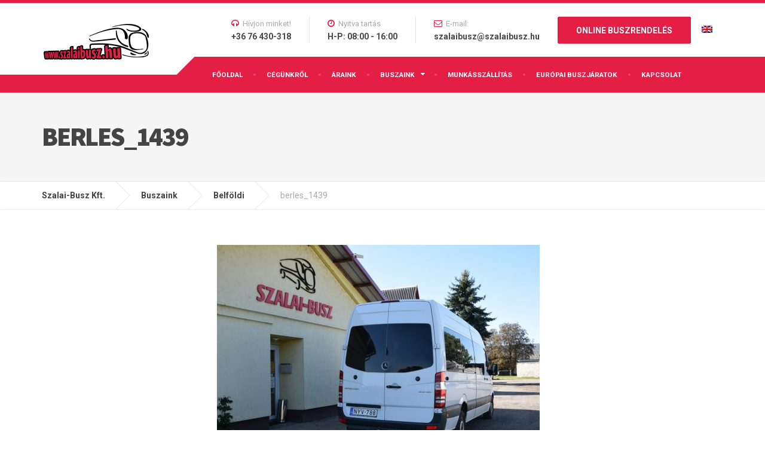

--- FILE ---
content_type: text/html; charset=utf-8
request_url: https://www.google.com/recaptcha/api2/anchor?ar=1&k=6LeqnbofAAAAAAbvUltVgkmi5aerOlMXHiI63gK_&co=aHR0cHM6Ly9zemFsYWlidXN6Lmh1OjQ0Mw..&hl=en&v=7gg7H51Q-naNfhmCP3_R47ho&size=invisible&anchor-ms=20000&execute-ms=30000&cb=av6n9u3q6fjc
body_size: 48184
content:
<!DOCTYPE HTML><html dir="ltr" lang="en"><head><meta http-equiv="Content-Type" content="text/html; charset=UTF-8">
<meta http-equiv="X-UA-Compatible" content="IE=edge">
<title>reCAPTCHA</title>
<style type="text/css">
/* cyrillic-ext */
@font-face {
  font-family: 'Roboto';
  font-style: normal;
  font-weight: 400;
  font-stretch: 100%;
  src: url(//fonts.gstatic.com/s/roboto/v48/KFO7CnqEu92Fr1ME7kSn66aGLdTylUAMa3GUBHMdazTgWw.woff2) format('woff2');
  unicode-range: U+0460-052F, U+1C80-1C8A, U+20B4, U+2DE0-2DFF, U+A640-A69F, U+FE2E-FE2F;
}
/* cyrillic */
@font-face {
  font-family: 'Roboto';
  font-style: normal;
  font-weight: 400;
  font-stretch: 100%;
  src: url(//fonts.gstatic.com/s/roboto/v48/KFO7CnqEu92Fr1ME7kSn66aGLdTylUAMa3iUBHMdazTgWw.woff2) format('woff2');
  unicode-range: U+0301, U+0400-045F, U+0490-0491, U+04B0-04B1, U+2116;
}
/* greek-ext */
@font-face {
  font-family: 'Roboto';
  font-style: normal;
  font-weight: 400;
  font-stretch: 100%;
  src: url(//fonts.gstatic.com/s/roboto/v48/KFO7CnqEu92Fr1ME7kSn66aGLdTylUAMa3CUBHMdazTgWw.woff2) format('woff2');
  unicode-range: U+1F00-1FFF;
}
/* greek */
@font-face {
  font-family: 'Roboto';
  font-style: normal;
  font-weight: 400;
  font-stretch: 100%;
  src: url(//fonts.gstatic.com/s/roboto/v48/KFO7CnqEu92Fr1ME7kSn66aGLdTylUAMa3-UBHMdazTgWw.woff2) format('woff2');
  unicode-range: U+0370-0377, U+037A-037F, U+0384-038A, U+038C, U+038E-03A1, U+03A3-03FF;
}
/* math */
@font-face {
  font-family: 'Roboto';
  font-style: normal;
  font-weight: 400;
  font-stretch: 100%;
  src: url(//fonts.gstatic.com/s/roboto/v48/KFO7CnqEu92Fr1ME7kSn66aGLdTylUAMawCUBHMdazTgWw.woff2) format('woff2');
  unicode-range: U+0302-0303, U+0305, U+0307-0308, U+0310, U+0312, U+0315, U+031A, U+0326-0327, U+032C, U+032F-0330, U+0332-0333, U+0338, U+033A, U+0346, U+034D, U+0391-03A1, U+03A3-03A9, U+03B1-03C9, U+03D1, U+03D5-03D6, U+03F0-03F1, U+03F4-03F5, U+2016-2017, U+2034-2038, U+203C, U+2040, U+2043, U+2047, U+2050, U+2057, U+205F, U+2070-2071, U+2074-208E, U+2090-209C, U+20D0-20DC, U+20E1, U+20E5-20EF, U+2100-2112, U+2114-2115, U+2117-2121, U+2123-214F, U+2190, U+2192, U+2194-21AE, U+21B0-21E5, U+21F1-21F2, U+21F4-2211, U+2213-2214, U+2216-22FF, U+2308-230B, U+2310, U+2319, U+231C-2321, U+2336-237A, U+237C, U+2395, U+239B-23B7, U+23D0, U+23DC-23E1, U+2474-2475, U+25AF, U+25B3, U+25B7, U+25BD, U+25C1, U+25CA, U+25CC, U+25FB, U+266D-266F, U+27C0-27FF, U+2900-2AFF, U+2B0E-2B11, U+2B30-2B4C, U+2BFE, U+3030, U+FF5B, U+FF5D, U+1D400-1D7FF, U+1EE00-1EEFF;
}
/* symbols */
@font-face {
  font-family: 'Roboto';
  font-style: normal;
  font-weight: 400;
  font-stretch: 100%;
  src: url(//fonts.gstatic.com/s/roboto/v48/KFO7CnqEu92Fr1ME7kSn66aGLdTylUAMaxKUBHMdazTgWw.woff2) format('woff2');
  unicode-range: U+0001-000C, U+000E-001F, U+007F-009F, U+20DD-20E0, U+20E2-20E4, U+2150-218F, U+2190, U+2192, U+2194-2199, U+21AF, U+21E6-21F0, U+21F3, U+2218-2219, U+2299, U+22C4-22C6, U+2300-243F, U+2440-244A, U+2460-24FF, U+25A0-27BF, U+2800-28FF, U+2921-2922, U+2981, U+29BF, U+29EB, U+2B00-2BFF, U+4DC0-4DFF, U+FFF9-FFFB, U+10140-1018E, U+10190-1019C, U+101A0, U+101D0-101FD, U+102E0-102FB, U+10E60-10E7E, U+1D2C0-1D2D3, U+1D2E0-1D37F, U+1F000-1F0FF, U+1F100-1F1AD, U+1F1E6-1F1FF, U+1F30D-1F30F, U+1F315, U+1F31C, U+1F31E, U+1F320-1F32C, U+1F336, U+1F378, U+1F37D, U+1F382, U+1F393-1F39F, U+1F3A7-1F3A8, U+1F3AC-1F3AF, U+1F3C2, U+1F3C4-1F3C6, U+1F3CA-1F3CE, U+1F3D4-1F3E0, U+1F3ED, U+1F3F1-1F3F3, U+1F3F5-1F3F7, U+1F408, U+1F415, U+1F41F, U+1F426, U+1F43F, U+1F441-1F442, U+1F444, U+1F446-1F449, U+1F44C-1F44E, U+1F453, U+1F46A, U+1F47D, U+1F4A3, U+1F4B0, U+1F4B3, U+1F4B9, U+1F4BB, U+1F4BF, U+1F4C8-1F4CB, U+1F4D6, U+1F4DA, U+1F4DF, U+1F4E3-1F4E6, U+1F4EA-1F4ED, U+1F4F7, U+1F4F9-1F4FB, U+1F4FD-1F4FE, U+1F503, U+1F507-1F50B, U+1F50D, U+1F512-1F513, U+1F53E-1F54A, U+1F54F-1F5FA, U+1F610, U+1F650-1F67F, U+1F687, U+1F68D, U+1F691, U+1F694, U+1F698, U+1F6AD, U+1F6B2, U+1F6B9-1F6BA, U+1F6BC, U+1F6C6-1F6CF, U+1F6D3-1F6D7, U+1F6E0-1F6EA, U+1F6F0-1F6F3, U+1F6F7-1F6FC, U+1F700-1F7FF, U+1F800-1F80B, U+1F810-1F847, U+1F850-1F859, U+1F860-1F887, U+1F890-1F8AD, U+1F8B0-1F8BB, U+1F8C0-1F8C1, U+1F900-1F90B, U+1F93B, U+1F946, U+1F984, U+1F996, U+1F9E9, U+1FA00-1FA6F, U+1FA70-1FA7C, U+1FA80-1FA89, U+1FA8F-1FAC6, U+1FACE-1FADC, U+1FADF-1FAE9, U+1FAF0-1FAF8, U+1FB00-1FBFF;
}
/* vietnamese */
@font-face {
  font-family: 'Roboto';
  font-style: normal;
  font-weight: 400;
  font-stretch: 100%;
  src: url(//fonts.gstatic.com/s/roboto/v48/KFO7CnqEu92Fr1ME7kSn66aGLdTylUAMa3OUBHMdazTgWw.woff2) format('woff2');
  unicode-range: U+0102-0103, U+0110-0111, U+0128-0129, U+0168-0169, U+01A0-01A1, U+01AF-01B0, U+0300-0301, U+0303-0304, U+0308-0309, U+0323, U+0329, U+1EA0-1EF9, U+20AB;
}
/* latin-ext */
@font-face {
  font-family: 'Roboto';
  font-style: normal;
  font-weight: 400;
  font-stretch: 100%;
  src: url(//fonts.gstatic.com/s/roboto/v48/KFO7CnqEu92Fr1ME7kSn66aGLdTylUAMa3KUBHMdazTgWw.woff2) format('woff2');
  unicode-range: U+0100-02BA, U+02BD-02C5, U+02C7-02CC, U+02CE-02D7, U+02DD-02FF, U+0304, U+0308, U+0329, U+1D00-1DBF, U+1E00-1E9F, U+1EF2-1EFF, U+2020, U+20A0-20AB, U+20AD-20C0, U+2113, U+2C60-2C7F, U+A720-A7FF;
}
/* latin */
@font-face {
  font-family: 'Roboto';
  font-style: normal;
  font-weight: 400;
  font-stretch: 100%;
  src: url(//fonts.gstatic.com/s/roboto/v48/KFO7CnqEu92Fr1ME7kSn66aGLdTylUAMa3yUBHMdazQ.woff2) format('woff2');
  unicode-range: U+0000-00FF, U+0131, U+0152-0153, U+02BB-02BC, U+02C6, U+02DA, U+02DC, U+0304, U+0308, U+0329, U+2000-206F, U+20AC, U+2122, U+2191, U+2193, U+2212, U+2215, U+FEFF, U+FFFD;
}
/* cyrillic-ext */
@font-face {
  font-family: 'Roboto';
  font-style: normal;
  font-weight: 500;
  font-stretch: 100%;
  src: url(//fonts.gstatic.com/s/roboto/v48/KFO7CnqEu92Fr1ME7kSn66aGLdTylUAMa3GUBHMdazTgWw.woff2) format('woff2');
  unicode-range: U+0460-052F, U+1C80-1C8A, U+20B4, U+2DE0-2DFF, U+A640-A69F, U+FE2E-FE2F;
}
/* cyrillic */
@font-face {
  font-family: 'Roboto';
  font-style: normal;
  font-weight: 500;
  font-stretch: 100%;
  src: url(//fonts.gstatic.com/s/roboto/v48/KFO7CnqEu92Fr1ME7kSn66aGLdTylUAMa3iUBHMdazTgWw.woff2) format('woff2');
  unicode-range: U+0301, U+0400-045F, U+0490-0491, U+04B0-04B1, U+2116;
}
/* greek-ext */
@font-face {
  font-family: 'Roboto';
  font-style: normal;
  font-weight: 500;
  font-stretch: 100%;
  src: url(//fonts.gstatic.com/s/roboto/v48/KFO7CnqEu92Fr1ME7kSn66aGLdTylUAMa3CUBHMdazTgWw.woff2) format('woff2');
  unicode-range: U+1F00-1FFF;
}
/* greek */
@font-face {
  font-family: 'Roboto';
  font-style: normal;
  font-weight: 500;
  font-stretch: 100%;
  src: url(//fonts.gstatic.com/s/roboto/v48/KFO7CnqEu92Fr1ME7kSn66aGLdTylUAMa3-UBHMdazTgWw.woff2) format('woff2');
  unicode-range: U+0370-0377, U+037A-037F, U+0384-038A, U+038C, U+038E-03A1, U+03A3-03FF;
}
/* math */
@font-face {
  font-family: 'Roboto';
  font-style: normal;
  font-weight: 500;
  font-stretch: 100%;
  src: url(//fonts.gstatic.com/s/roboto/v48/KFO7CnqEu92Fr1ME7kSn66aGLdTylUAMawCUBHMdazTgWw.woff2) format('woff2');
  unicode-range: U+0302-0303, U+0305, U+0307-0308, U+0310, U+0312, U+0315, U+031A, U+0326-0327, U+032C, U+032F-0330, U+0332-0333, U+0338, U+033A, U+0346, U+034D, U+0391-03A1, U+03A3-03A9, U+03B1-03C9, U+03D1, U+03D5-03D6, U+03F0-03F1, U+03F4-03F5, U+2016-2017, U+2034-2038, U+203C, U+2040, U+2043, U+2047, U+2050, U+2057, U+205F, U+2070-2071, U+2074-208E, U+2090-209C, U+20D0-20DC, U+20E1, U+20E5-20EF, U+2100-2112, U+2114-2115, U+2117-2121, U+2123-214F, U+2190, U+2192, U+2194-21AE, U+21B0-21E5, U+21F1-21F2, U+21F4-2211, U+2213-2214, U+2216-22FF, U+2308-230B, U+2310, U+2319, U+231C-2321, U+2336-237A, U+237C, U+2395, U+239B-23B7, U+23D0, U+23DC-23E1, U+2474-2475, U+25AF, U+25B3, U+25B7, U+25BD, U+25C1, U+25CA, U+25CC, U+25FB, U+266D-266F, U+27C0-27FF, U+2900-2AFF, U+2B0E-2B11, U+2B30-2B4C, U+2BFE, U+3030, U+FF5B, U+FF5D, U+1D400-1D7FF, U+1EE00-1EEFF;
}
/* symbols */
@font-face {
  font-family: 'Roboto';
  font-style: normal;
  font-weight: 500;
  font-stretch: 100%;
  src: url(//fonts.gstatic.com/s/roboto/v48/KFO7CnqEu92Fr1ME7kSn66aGLdTylUAMaxKUBHMdazTgWw.woff2) format('woff2');
  unicode-range: U+0001-000C, U+000E-001F, U+007F-009F, U+20DD-20E0, U+20E2-20E4, U+2150-218F, U+2190, U+2192, U+2194-2199, U+21AF, U+21E6-21F0, U+21F3, U+2218-2219, U+2299, U+22C4-22C6, U+2300-243F, U+2440-244A, U+2460-24FF, U+25A0-27BF, U+2800-28FF, U+2921-2922, U+2981, U+29BF, U+29EB, U+2B00-2BFF, U+4DC0-4DFF, U+FFF9-FFFB, U+10140-1018E, U+10190-1019C, U+101A0, U+101D0-101FD, U+102E0-102FB, U+10E60-10E7E, U+1D2C0-1D2D3, U+1D2E0-1D37F, U+1F000-1F0FF, U+1F100-1F1AD, U+1F1E6-1F1FF, U+1F30D-1F30F, U+1F315, U+1F31C, U+1F31E, U+1F320-1F32C, U+1F336, U+1F378, U+1F37D, U+1F382, U+1F393-1F39F, U+1F3A7-1F3A8, U+1F3AC-1F3AF, U+1F3C2, U+1F3C4-1F3C6, U+1F3CA-1F3CE, U+1F3D4-1F3E0, U+1F3ED, U+1F3F1-1F3F3, U+1F3F5-1F3F7, U+1F408, U+1F415, U+1F41F, U+1F426, U+1F43F, U+1F441-1F442, U+1F444, U+1F446-1F449, U+1F44C-1F44E, U+1F453, U+1F46A, U+1F47D, U+1F4A3, U+1F4B0, U+1F4B3, U+1F4B9, U+1F4BB, U+1F4BF, U+1F4C8-1F4CB, U+1F4D6, U+1F4DA, U+1F4DF, U+1F4E3-1F4E6, U+1F4EA-1F4ED, U+1F4F7, U+1F4F9-1F4FB, U+1F4FD-1F4FE, U+1F503, U+1F507-1F50B, U+1F50D, U+1F512-1F513, U+1F53E-1F54A, U+1F54F-1F5FA, U+1F610, U+1F650-1F67F, U+1F687, U+1F68D, U+1F691, U+1F694, U+1F698, U+1F6AD, U+1F6B2, U+1F6B9-1F6BA, U+1F6BC, U+1F6C6-1F6CF, U+1F6D3-1F6D7, U+1F6E0-1F6EA, U+1F6F0-1F6F3, U+1F6F7-1F6FC, U+1F700-1F7FF, U+1F800-1F80B, U+1F810-1F847, U+1F850-1F859, U+1F860-1F887, U+1F890-1F8AD, U+1F8B0-1F8BB, U+1F8C0-1F8C1, U+1F900-1F90B, U+1F93B, U+1F946, U+1F984, U+1F996, U+1F9E9, U+1FA00-1FA6F, U+1FA70-1FA7C, U+1FA80-1FA89, U+1FA8F-1FAC6, U+1FACE-1FADC, U+1FADF-1FAE9, U+1FAF0-1FAF8, U+1FB00-1FBFF;
}
/* vietnamese */
@font-face {
  font-family: 'Roboto';
  font-style: normal;
  font-weight: 500;
  font-stretch: 100%;
  src: url(//fonts.gstatic.com/s/roboto/v48/KFO7CnqEu92Fr1ME7kSn66aGLdTylUAMa3OUBHMdazTgWw.woff2) format('woff2');
  unicode-range: U+0102-0103, U+0110-0111, U+0128-0129, U+0168-0169, U+01A0-01A1, U+01AF-01B0, U+0300-0301, U+0303-0304, U+0308-0309, U+0323, U+0329, U+1EA0-1EF9, U+20AB;
}
/* latin-ext */
@font-face {
  font-family: 'Roboto';
  font-style: normal;
  font-weight: 500;
  font-stretch: 100%;
  src: url(//fonts.gstatic.com/s/roboto/v48/KFO7CnqEu92Fr1ME7kSn66aGLdTylUAMa3KUBHMdazTgWw.woff2) format('woff2');
  unicode-range: U+0100-02BA, U+02BD-02C5, U+02C7-02CC, U+02CE-02D7, U+02DD-02FF, U+0304, U+0308, U+0329, U+1D00-1DBF, U+1E00-1E9F, U+1EF2-1EFF, U+2020, U+20A0-20AB, U+20AD-20C0, U+2113, U+2C60-2C7F, U+A720-A7FF;
}
/* latin */
@font-face {
  font-family: 'Roboto';
  font-style: normal;
  font-weight: 500;
  font-stretch: 100%;
  src: url(//fonts.gstatic.com/s/roboto/v48/KFO7CnqEu92Fr1ME7kSn66aGLdTylUAMa3yUBHMdazQ.woff2) format('woff2');
  unicode-range: U+0000-00FF, U+0131, U+0152-0153, U+02BB-02BC, U+02C6, U+02DA, U+02DC, U+0304, U+0308, U+0329, U+2000-206F, U+20AC, U+2122, U+2191, U+2193, U+2212, U+2215, U+FEFF, U+FFFD;
}
/* cyrillic-ext */
@font-face {
  font-family: 'Roboto';
  font-style: normal;
  font-weight: 900;
  font-stretch: 100%;
  src: url(//fonts.gstatic.com/s/roboto/v48/KFO7CnqEu92Fr1ME7kSn66aGLdTylUAMa3GUBHMdazTgWw.woff2) format('woff2');
  unicode-range: U+0460-052F, U+1C80-1C8A, U+20B4, U+2DE0-2DFF, U+A640-A69F, U+FE2E-FE2F;
}
/* cyrillic */
@font-face {
  font-family: 'Roboto';
  font-style: normal;
  font-weight: 900;
  font-stretch: 100%;
  src: url(//fonts.gstatic.com/s/roboto/v48/KFO7CnqEu92Fr1ME7kSn66aGLdTylUAMa3iUBHMdazTgWw.woff2) format('woff2');
  unicode-range: U+0301, U+0400-045F, U+0490-0491, U+04B0-04B1, U+2116;
}
/* greek-ext */
@font-face {
  font-family: 'Roboto';
  font-style: normal;
  font-weight: 900;
  font-stretch: 100%;
  src: url(//fonts.gstatic.com/s/roboto/v48/KFO7CnqEu92Fr1ME7kSn66aGLdTylUAMa3CUBHMdazTgWw.woff2) format('woff2');
  unicode-range: U+1F00-1FFF;
}
/* greek */
@font-face {
  font-family: 'Roboto';
  font-style: normal;
  font-weight: 900;
  font-stretch: 100%;
  src: url(//fonts.gstatic.com/s/roboto/v48/KFO7CnqEu92Fr1ME7kSn66aGLdTylUAMa3-UBHMdazTgWw.woff2) format('woff2');
  unicode-range: U+0370-0377, U+037A-037F, U+0384-038A, U+038C, U+038E-03A1, U+03A3-03FF;
}
/* math */
@font-face {
  font-family: 'Roboto';
  font-style: normal;
  font-weight: 900;
  font-stretch: 100%;
  src: url(//fonts.gstatic.com/s/roboto/v48/KFO7CnqEu92Fr1ME7kSn66aGLdTylUAMawCUBHMdazTgWw.woff2) format('woff2');
  unicode-range: U+0302-0303, U+0305, U+0307-0308, U+0310, U+0312, U+0315, U+031A, U+0326-0327, U+032C, U+032F-0330, U+0332-0333, U+0338, U+033A, U+0346, U+034D, U+0391-03A1, U+03A3-03A9, U+03B1-03C9, U+03D1, U+03D5-03D6, U+03F0-03F1, U+03F4-03F5, U+2016-2017, U+2034-2038, U+203C, U+2040, U+2043, U+2047, U+2050, U+2057, U+205F, U+2070-2071, U+2074-208E, U+2090-209C, U+20D0-20DC, U+20E1, U+20E5-20EF, U+2100-2112, U+2114-2115, U+2117-2121, U+2123-214F, U+2190, U+2192, U+2194-21AE, U+21B0-21E5, U+21F1-21F2, U+21F4-2211, U+2213-2214, U+2216-22FF, U+2308-230B, U+2310, U+2319, U+231C-2321, U+2336-237A, U+237C, U+2395, U+239B-23B7, U+23D0, U+23DC-23E1, U+2474-2475, U+25AF, U+25B3, U+25B7, U+25BD, U+25C1, U+25CA, U+25CC, U+25FB, U+266D-266F, U+27C0-27FF, U+2900-2AFF, U+2B0E-2B11, U+2B30-2B4C, U+2BFE, U+3030, U+FF5B, U+FF5D, U+1D400-1D7FF, U+1EE00-1EEFF;
}
/* symbols */
@font-face {
  font-family: 'Roboto';
  font-style: normal;
  font-weight: 900;
  font-stretch: 100%;
  src: url(//fonts.gstatic.com/s/roboto/v48/KFO7CnqEu92Fr1ME7kSn66aGLdTylUAMaxKUBHMdazTgWw.woff2) format('woff2');
  unicode-range: U+0001-000C, U+000E-001F, U+007F-009F, U+20DD-20E0, U+20E2-20E4, U+2150-218F, U+2190, U+2192, U+2194-2199, U+21AF, U+21E6-21F0, U+21F3, U+2218-2219, U+2299, U+22C4-22C6, U+2300-243F, U+2440-244A, U+2460-24FF, U+25A0-27BF, U+2800-28FF, U+2921-2922, U+2981, U+29BF, U+29EB, U+2B00-2BFF, U+4DC0-4DFF, U+FFF9-FFFB, U+10140-1018E, U+10190-1019C, U+101A0, U+101D0-101FD, U+102E0-102FB, U+10E60-10E7E, U+1D2C0-1D2D3, U+1D2E0-1D37F, U+1F000-1F0FF, U+1F100-1F1AD, U+1F1E6-1F1FF, U+1F30D-1F30F, U+1F315, U+1F31C, U+1F31E, U+1F320-1F32C, U+1F336, U+1F378, U+1F37D, U+1F382, U+1F393-1F39F, U+1F3A7-1F3A8, U+1F3AC-1F3AF, U+1F3C2, U+1F3C4-1F3C6, U+1F3CA-1F3CE, U+1F3D4-1F3E0, U+1F3ED, U+1F3F1-1F3F3, U+1F3F5-1F3F7, U+1F408, U+1F415, U+1F41F, U+1F426, U+1F43F, U+1F441-1F442, U+1F444, U+1F446-1F449, U+1F44C-1F44E, U+1F453, U+1F46A, U+1F47D, U+1F4A3, U+1F4B0, U+1F4B3, U+1F4B9, U+1F4BB, U+1F4BF, U+1F4C8-1F4CB, U+1F4D6, U+1F4DA, U+1F4DF, U+1F4E3-1F4E6, U+1F4EA-1F4ED, U+1F4F7, U+1F4F9-1F4FB, U+1F4FD-1F4FE, U+1F503, U+1F507-1F50B, U+1F50D, U+1F512-1F513, U+1F53E-1F54A, U+1F54F-1F5FA, U+1F610, U+1F650-1F67F, U+1F687, U+1F68D, U+1F691, U+1F694, U+1F698, U+1F6AD, U+1F6B2, U+1F6B9-1F6BA, U+1F6BC, U+1F6C6-1F6CF, U+1F6D3-1F6D7, U+1F6E0-1F6EA, U+1F6F0-1F6F3, U+1F6F7-1F6FC, U+1F700-1F7FF, U+1F800-1F80B, U+1F810-1F847, U+1F850-1F859, U+1F860-1F887, U+1F890-1F8AD, U+1F8B0-1F8BB, U+1F8C0-1F8C1, U+1F900-1F90B, U+1F93B, U+1F946, U+1F984, U+1F996, U+1F9E9, U+1FA00-1FA6F, U+1FA70-1FA7C, U+1FA80-1FA89, U+1FA8F-1FAC6, U+1FACE-1FADC, U+1FADF-1FAE9, U+1FAF0-1FAF8, U+1FB00-1FBFF;
}
/* vietnamese */
@font-face {
  font-family: 'Roboto';
  font-style: normal;
  font-weight: 900;
  font-stretch: 100%;
  src: url(//fonts.gstatic.com/s/roboto/v48/KFO7CnqEu92Fr1ME7kSn66aGLdTylUAMa3OUBHMdazTgWw.woff2) format('woff2');
  unicode-range: U+0102-0103, U+0110-0111, U+0128-0129, U+0168-0169, U+01A0-01A1, U+01AF-01B0, U+0300-0301, U+0303-0304, U+0308-0309, U+0323, U+0329, U+1EA0-1EF9, U+20AB;
}
/* latin-ext */
@font-face {
  font-family: 'Roboto';
  font-style: normal;
  font-weight: 900;
  font-stretch: 100%;
  src: url(//fonts.gstatic.com/s/roboto/v48/KFO7CnqEu92Fr1ME7kSn66aGLdTylUAMa3KUBHMdazTgWw.woff2) format('woff2');
  unicode-range: U+0100-02BA, U+02BD-02C5, U+02C7-02CC, U+02CE-02D7, U+02DD-02FF, U+0304, U+0308, U+0329, U+1D00-1DBF, U+1E00-1E9F, U+1EF2-1EFF, U+2020, U+20A0-20AB, U+20AD-20C0, U+2113, U+2C60-2C7F, U+A720-A7FF;
}
/* latin */
@font-face {
  font-family: 'Roboto';
  font-style: normal;
  font-weight: 900;
  font-stretch: 100%;
  src: url(//fonts.gstatic.com/s/roboto/v48/KFO7CnqEu92Fr1ME7kSn66aGLdTylUAMa3yUBHMdazQ.woff2) format('woff2');
  unicode-range: U+0000-00FF, U+0131, U+0152-0153, U+02BB-02BC, U+02C6, U+02DA, U+02DC, U+0304, U+0308, U+0329, U+2000-206F, U+20AC, U+2122, U+2191, U+2193, U+2212, U+2215, U+FEFF, U+FFFD;
}

</style>
<link rel="stylesheet" type="text/css" href="https://www.gstatic.com/recaptcha/releases/7gg7H51Q-naNfhmCP3_R47ho/styles__ltr.css">
<script nonce="3mK6r7wsU3jIGCwmPHoF_A" type="text/javascript">window['__recaptcha_api'] = 'https://www.google.com/recaptcha/api2/';</script>
<script type="text/javascript" src="https://www.gstatic.com/recaptcha/releases/7gg7H51Q-naNfhmCP3_R47ho/recaptcha__en.js" nonce="3mK6r7wsU3jIGCwmPHoF_A">
      
    </script></head>
<body><div id="rc-anchor-alert" class="rc-anchor-alert"></div>
<input type="hidden" id="recaptcha-token" value="[base64]">
<script type="text/javascript" nonce="3mK6r7wsU3jIGCwmPHoF_A">
      recaptcha.anchor.Main.init("[\x22ainput\x22,[\x22bgdata\x22,\x22\x22,\[base64]/[base64]/[base64]/[base64]/[base64]/[base64]/[base64]/[base64]/[base64]/[base64]\\u003d\x22,\[base64]\\u003d\\u003d\x22,\x22w7svw4BVDcOuGirDuFHDhMOmw7wlw50Vw4MCw4ofeRZFA8KGCMKbwpUMMF7DpyLDmcOVQ3U1EsK+P1xmw4sfw6vDicOqw4LCucK0BMK+dMOKX1fDl8K2J8KQw6LCncOSD8O1wqXCl3vDg2/DrTHDkCo5LsKiB8O1WwfDgcKLL2Ybw4zCtz7Cjmkuwq/[base64]/Dp8O3IMKWwp/DjcKsdl8+RQTCjsOYdcKCw4/Dtk3DhGnDpcOfwrvCjT9YJsKZwqfCghTCsHfCqsKOwrLDmsOKX0lrME3DmEUbSAVEI8OcwrDCq3hAU1ZzaiHCvcKccMODfMOWFMKcP8Ojwrh6KgXDu8O0HVTDssKvw5gCCsOvw5d4wojCtndKwrnDkFU4OsOubsOdQMOgWlfCjG/DpytnwpXDuR/Ct3UyFX/Dq8K2OcO4cS/DrFRQKcKVwpx8MgnCigZLw5pzw4rCncO5wqh5XWzCog/CvSgDw73Dkj0DwpXDm19nwrXCjUldw7LCnCs6wqwXw5cnwrcLw51/w5YhIcKywqLDv0XCmsO6I8KERMKIwrzCgS5rSSESY8KDw4TCoMO8HMKGwrRYwoARJzhaworClk4Aw7fCnzxcw7vCkEFLw5E+w57DlgUTwocZw6TCgsK9bnzDqwZPacOEXcKLwo3Cj8OMdgsiJsOhw67CphnDlcKaw5/DjMO7d8KNBS0UTxgfw47CqGV4w4/DpsKywphqwpk5wrjCoivCkcORVsKNwqloexksFsO8woojw5jCpMOCwrZ0AsKPC8OhSk/[base64]/DrFsZS8O5woTCmFJoSlEmw5LCvj5Cw7RxZ2LDuDbCrV5cCMKsw7TDq8Osw4wmBHfDkMOsw5HCvsOJNsOcUsOxf8KHw4XDpEvDomHDtsOjO8KndjXChx9eGMKHwp4VJsOSwpMpE8Krw4J7wqVUVsOjwrbDl8KefwEBw4LDlcKvXD/DsmDCpsOzESDDnhxgG1pLw7jCq1/[base64]/IRTDlMORNsOVw6/[base64]/[base64]/CshHCgsOKw5F6dztROl/[base64]/CkAEpOcOTw6Ymw4PCg1/CtUvDgBsyw6h0QXjCsHTDgzs8wpfDqMO0RRVRw6FCBWfCl8ODw5XCsSfDigHDoC3CjMOjwolfw545w5nCllrCjMKgX8KXw7A+aFdOw4kowpJ7eW94PcKpw5Vawo/DhCEVwo/CjVjCt2rCvXFvwoPCjMKqw5fCgykEwqZJw55WRcOtwo3Cg8O4wprCl8KfXmguwobClsKdWBzDisOpw68Mw6PDmsKGw5NmX0/DsMKtEBDCqsKgwrN/UTQVw6IMEMOnw5zCmsOKAwMqwqIPZMOJwp1YLx1qw5dMQkvDrcKHZDnDq2xuVcO/wrLCtMOfw43DocOlw4Faw43DqcKcwo9PwoDDo8OpwpDCoMOWWREJw7DCj8Olw7vDpg0QHgdwwozDocOIKlnDklPDhsO1c0HCq8O2WMK4wojCpMOiw7/CocK/[base64]/TcOywoglXcO2H2Z9fcONI8OEZMOzwp7CgD/Cm1Y2OsOvGwzCgsKiw4PDpU1AwphgVMOWDMOCwrvDqwN2wovDgGNcw5bChMKXwoLDiMOgwrvCr2jDqhEEw6HCi17DoMK9fHdCwovDhMKZfXDCncOZwoYBFXXDiELCksKHwqvCrSkpwovCtDzDucKyw6MwwppEw7fDug1dOsOhw7PCjH07EMKcc8KvC03DgsKsc2/[base64]/CjUvCoH9+w5/DpBcEOynCuk9ow7fCn2bDlDDDkMO0GDVew6jCoV3DhBXCusO3wqrCssKbwq91wqRcHR7DtkRjw4DCjsKGJsKswpfCssKJwrkuAcOmOMKGwqdZw5kLZAQ0bBPCjcO1w4fDg1rCv17DlRfDsnQHA1kealzCgMO6UB8uw4HCkcO7wr57HsK0wrdHSgLCmmsUw7TCpcOJw6/Dglc3YwnCrWh7wqg+KsOMwoDDkx3DkcOSw484wroKw4F2w5MBwr3Dr8O+w7XCucO7LMKuw6tIw4nCtgUtf8OnBsKUw7LDtcKBwrbDnMKMRsK8w7HCoy99wr1mw4tQeQnDq0/[base64]/Dv2QXHsKZw6nDt0Zbwq7Ci8OZHh8Jw4nDr8Kjw57DpsOmD0FwwppUwp/CjTdiRSvDjkDCn8KVwpXDrzp7GMOeJcOAwpzCkHPCnkLDusK3KGhYw7tmTjDCmcOlWMK+w4LDh2jDpcK9w5J9HAJsw4HCq8OAwpsFw4DDh13DjgTDmWMTwrXDt8OEwoDCl8KHw4jCi3M/[base64]/CksOce8OfwqzCucO1wr/CtC9ow47CmMOrNXLDmMKQw5FkE8OAEC0mf8KKfMKuw6rDjUYXJsOGVsO+w67CmjvCpMKPZ8ORP17CncK8HMOGw5cDf3seMMOAEcOhw5TCgcK8wq1VfsKBZ8Okw4UWw6vDg8ODQ1fCkD5lwqpzElpJw4zDrhrClMOJYnxowqoBFE3Dm8O0w7/CncKqwqLDhMKTwoDDlnUJwpLCoy7Cj8Kow5JFWS3Ch8KZwrjCm8K1w6FNwq/DuE8Kdj/Cmw3Chgl5dVbDiQw6wqbChyILOcOlLXBpXcKEwovDpsOgw63DpRoWHMKMIcKxYMOcw5V1csKHW8KJwozDrWjCkcOBwrJGwpHCgT89KCfCkcORw54nEyMDwoEgw7kOZMKsw7HCuUoTw5QYHRDDlsKrw61Dw7/Dh8KCZcKDFDFgJg4jcsO+w57CocKKbSZxw68nw5jCs8OEw70twqzDjgIhw43CsTjCjVfChMO8wqYWwrTChMOCwrJZw6jDkMOGw4bCg8O1SMKqBFXDt0Anwr/DhsKGw5Byw6PDn8Ohw4F6B3rDrsKvw4g3w7Mjw5fCthcRw4U7wpPDlxx8wpZDKVzCmcKRw41UP2ouwqLCisO6SmFWPMKmw5oXw5VgcgJBYMOuwqgYGHFgRgInwoZGGcOsw4xQwoMcw73Cv8Kgw6p3OMKhXnXCrMOrw7XDssOQw5J/BsKqVsOzw5/DhDp1C8KXw5DCrsKnwoYOwqLDpj4YVMK6YVMtPsOHw6Q3OsOiRMO0K0PCp1F5O8OydnHDgsO4JybCtcK4w53DosKPMsOwwrzDh1jCsMOQw7nDkRvDkRHCoMOGTcOEw7R7eAZxwq8SDjknw5XCmcOMw7/Dk8KDw4PDmMKLwrt1YMOEwp/[base64]/DlcO+w53Dq8OGwrXClMKzw6stVsKIwozDm8KwVgzCpsOPUcOvw6hfwpnCosKcw7dmMcOzH8K4wr0Lwq/[base64]/[base64]/[base64]/Clk3CvCfCrDTDjgnCsF/DiiPDl8O6w7wdclDCnzU+NcO4w4JEwpXDicKCw6EnwrotesKfJ8Ksw6dfHMKhw6fCscKvw75xw4RFw7Y/wp4VNcOwwrpgEjTCi3Mow4rDpizClcOrwpceDV/[base64]/CvsO9EU3CjcKZSxojw41qw4HDsULDj2TDkcK0w54+BkfDskjCr8K4YcOZZcOdT8Ofag/Dh3kywpNveMOOPCZ/cCRLwoTDmMK6M23ChcOCw7bDkcOyd3IXYmXDjsOCQ8OVWx4OIm4dwqnCliMpw4/DoMO6WBMIw47DqMKewrpcw4Iew7DCh1g0w6cNECxbw6LDosK0wojCrnjDuCd/aMK2KsO+w5PDs8Oxw5xwLyBYORotasKZFMKfMMOJE2vChMKUOcKFKMKYwp7DuBzCgBkAYVliw5fDssOHDQ3Co8K4NEzCr8OgESXDqFXCg1vCqhHCp8KZw4Ahw7/CmFlpdnrDjMOAd8KQwrFLK1vCoMKSLxM2wqkfIRk6Glgfw5nCsMOMw5R/w4LCtcOoHMOJLMO5LhXDvcKaDsOjOcOMw75+UiXCiMOpOMOxPcOywoJ2KStewo/[base64]/DvhgRQ8O1SMOrEsOIMcO5ZMOKF8KWw7jCoznDiGTChcKUa3/DvmnCv8KEIsKjwrvDtsKFw6lGw7rDvmgMIi3CrMKzw7PDtw/[base64]/NxHDr8KkB8O+fcO9G0tjw57CuGvDpScEw6rCt8O+wqhxMsKtISwvCcKcw4YWwp/CsMORWMKvVBJnwoPDvmXCtHocMh/DtMOqwpMlw7QDwqnCqlvCnMOLQsKVwosIOMO3AsKBw6LDlXI9JsO/XEbCuiPDgB0WfsOLw4bDs2ssWcKSwoNVLcO6YCrCvMKcEsKPUsKgOx/Cu8OlN8O6HnEsenbCmMK8IMKWwrtbJkRKw4UkdsK9wrzDgcOILMKZwoIAcEnDpBXDhHdcdcK8N8OswpbDiz3DssOXM8OgNiPCnsOGBEJLQz7CnQ/[base64]/QxTCoBsKwqnDmcO7eDLDvwZfwrbDncKNwobDkMOIwrMSwoIXOkYPNMOew5TCuQ3Ct2YTf3bDvMO6TsOfwrDDlsK3w5zCpsKfw4PCkCpawp16PcKybMO4woHCmnoXwrl+SsKEOsKZw6HDvMO3w55uNcOSw5IOHcO/[base64]/[base64]/w4lbH208w4nCvsOkwrzCkMKHAAvDnjjDjsOcRD0eClPDscKGGsO0WTxqGjglDEDDucOIREAOD2RXwqbDvH/[base64]/CgDfChi5qw7kSwoLDlcKowpIMDmjDl8ObwqvDqxN0w6/DpsKRBsOYw5fDpArDr8O9wqPCrMO/[base64]/PsOxMwjDqcK4ICd2T2vCgVgBw70CwpzDjcKcYsKgZcK7wohewqcUAA8XNyDDmsOOwr7DhMKYWmBlCMOeGCZQw7Z0BilwGcOLHMOCIAzCix/CijR9wpLCtnbDgwHCnmF8w71JMm46E8OiWsKgK258Hj8AF8OhwonCihfDoMOCwpPDpVrCusOpwqQIJyXCqcOhDMO2aXhtwop3woHDgcOZwoXCqMKNwqBjXsOOwqB6a8K5YkQ6NjPCon3DkmfDosKrwrTCg8KHwqPCsxJOHsO7axnDj8KTw6BSPW/CnAXDtnLDusKywqrDrcO3w6pvF1nClzbCpFh+BsKMwonDkwbCn0zCimVtPMOuwr8vKD81P8KvwpFMw6XCrcOtw5xwwqTCkjw5wqXCgBnCvMKow6t3Y0TCgBDDnnrCpB/DgMOhwoJ/[base64]/[base64]/ChMKfwodlwq/DhMKGEMK7wqnDiWLCmSY9IsObPzfCllfCrGgLbnHCuMKRwoRTw6pnTcOWbSvCmMOLw6PDrMO+X2TDhsOUwqdcwrEvDUE6RMOScRI+wozCu8OYZgoafi5VL8KdacOmPgrDtxRqc8OhGsOHQwYKwqbDgsOCTcO4w68cR1zDvjpfcRjCu8Oww7DDpn7ChgvDsG/[base64]/DjcOlw5TDtlUTwpsVwrzDnizCqWLCk1/Co33DnMOgw5TCgsOVb2Iawqk5wrvDq3TCoMKewojDjDdSA2XDgsOpGy8hN8OffQghw5vDliPCjcOaDFfDuMK/G8KMw5jDicORw43DjcOkwrPDlERfwq0iEMKrw5A5wqd8wo7CkhTDi8OmXAvChMO2JF/Dr8OIV3xGAsO4Y8KuwpPCgMK7w7HCn2IJM3bDgcKjwqdCwrvCh0LCpcKew73DusO/woMWw6DDhsK2HCXDiywHCBnDjnVcw4h1aUvDmxfClcK+eRHDosKHwqw7fyB/L8OGMMKLw73DrsKKwrHCmncGbmLCksOlL8OFwo8EVWzDnsOHw6jDuRNsBzzDhMOvYMKvwqjCkgdGwr1vwoDCnsOLKcO0w6/[base64]/DuTLDiUkyDsK1wpNgwqU1BifCqAs4TcKFwpjCuMOgw4VPfsKcCcKtw717woYBwq3Dp8KowqgpYWTCvsKgwp0uwpwfNcOkSsOlw5HDuy8qbMOON8Oyw7LDh8OvWSFuwpLDvgPDowjCtgx/AV4jC0fDqcOfMTEnwqjChULCg2XClsK4wqXDl8K1LhTCkxfCqQRuT0bCoFzCgwPCk8OpFzPDisKqw6TDmF97w5Rvw4TCp0nCkMKiWMK1w7PDuMO3w77CrClKwr3DrTtbw7LCk8O0wq7CskJqwrHCjXDCsMK0NcO5wr7CvkpFwqF6fUHDg8KhwqAOwp9FRS9aw4/DlmJVwrInwpPDiyF0HjxhwqY+w4jCqVUuw5tvw6rDrnbDk8OxLsOWw7jCj8OTXMOQwrIqfcKFwqwZwpwSw7nDmMOrGWo2wpXCuMOcwqc7w7XCpyPDscK8OgHDjD9BwqTCpsK/[base64]/CncK4PsOlYnJkHcKdFS9OdXbCn8KTw7QLwqDDqiDDisKfZcKAw5gHYsKbw6zCkcOYaBjDjk/Ci8KHasOow6HCgxjDpgojHMOSB8K+woXCrxDDg8KfwqHCgsKowp5MJDrCn8KCMlA/dcKPwpwIw54SwpDCokpswqMnwo7CsTMmVl4fDyLCtsOsecOnSwISw5p7bsOOwoB6TsKpw6YGw6/DjiZcQcKFSkN3JcKcS2vCkS7CgsOvcynDjRogwpNxailbw6vCjgjCrnRzH2ogw6nCjAZKwoohwr9/w6g7OMO8w5DCsl/DusO3woLDisOTw5IXK8OZwr11w5xxw5leZcO4esKvw4DCgsKpwqjCmHrCqMKjw7/DnsK/w6N/JmYLwr3ChkrDjMOfd3p4fsO0fQkaw6DDiMKrw4DDqDgHwoc8woczwoPDgMKTWxINw6/[base64]/CuwXDuMO6w7Z2w60Sw54fJDbDmsOgwrhtUWxcwpjCiRbCq8OyLsO0T8OGwpLCkzNHGANUWTfCinjDvA3DgHLDllgbYAoASsKGPB7Chm/Cq3HDusKJw7fDosOxNsKLwp4UGsOkN8OYwonCmEPDlAkaN8KuwoM2Onx3Ymg3PsOmbDfCtMOhw5Zkw5J1wqEcIHDDlnjDksOdw5nDqmgYw5XDiXk/w4/CiTjClw8lbA/DnsKTwrPDqcKGwqViw5PDkRfClcOCw5XCuWvCgkfCgMOmekswA8OCwpcGw7jDikBJw7Nlwrt9A8Obw6ooRyvChMKNwrVWwqIWfcKbEsKtwroVwrgEw4Bpw6zCixPCqsOkZ0vDlDh7w7vDmsOnw5J4CxvDiMKIw4dswpV/bgHCmVRYw6vCu1AkwoMcw4jCpBHDjsKmURctwqkYwpkpWcOsw7hcw4jDjMKHIjMIU2oCaighSRzDo8OMAFlJwpTDgMOJw7LCkMO3wolIwr/CpMO3w6fCh8KuA2N1w5lQB8OKw7PCiA7Du8Kkw7M9wodvIsOdCMK9N0bDi8KywrfDu2M0aT4cw4MtUcK5w5zDuMO4ekpYw4hIfsOqcl/DqsK/wrlvOMODTV3DgMK8VcKYDHkMS8OMPQ0CRScjwpHDp8O8HMOXwpx4QgTCrl3CncOkFhgSw5ggOsORAyDDg8K2fxtHw4TDv8KeM2ByKcKbw4BUcyt7AsO6TgnCvHHDmh8haGjCuHoRwp1pw7wyACZTQn/Dv8Khwo5ZT8OOHihxMsKtWWptwrIrwqLCk2xbBDXDlSXDrcOeN8KkwpLDs3Fya8KZwrJdcMKNIyzDsF4pFHIiJVnCq8Olw5vDgMKFwpPDhsKTU8KDemQEw7jCkUlGwpEsa8OmYm/CrcK+wpTDgcOyw5DDrcKKAsKFG8O7w6DCoifDpsK2w41OaGRSwprDnMOgb8OPNsK4NcKdwpMXMG4UEgBvQWbDuQHClk3ChMOYwrrCtzHCgcOOTsKzIcOTPB0two84DnkEwog0wpPCg8OrwplrUU/DucOpwpPCq0vDscOzwpVOZcOew5RFL8O5TSzCjwpCwpxbSXPDtj/CjxvCscOub8KgCn7CvMOMwrLDlUMCw4XCksOrwp/Cu8O4fMKuJlZjG8KOw45dLW/CkVrClwPDk8OkCl0lwoxPexFXA8KlwoXCu8Opa0nCsycsWQEfNm/Dh3wpNR7DnEXDqjJXN0HDscO2wr/DrMKawrfCr3JGw77CtsOHwqkKAcKpBMK8wpcTwo5Uw5DDq8OHwoRuHlFCacKQSA4ew6d7wrZpZDl+QDzCkXjCh8KnwrJ5OBsbwp/ChcKcwpgRw4vCgMOewq9CWMOGa1HDpC8PckLDhnbDvMODwoUtw6ZWADFpw4TCiwp5BE4EYMKSw5/Dlx7Ck8OIAsOCVj03TyfCpWfCr8OswqLCpj3Cl8K6H8Kuw7gbw5zDtcOVwq0AFcO6OcOfw6rCsAhqJjHDuQrDvFnDnsKXRMORLgwkw51HDVHCssKHa8Kfw7MywooNw6pGwpHDlMKRwpjDk2kJMWvDpsOGw5XDg8KNwo7DqyhZwrBZw6nDsX/DncOUfsK/[base64]/CkcOZKcKkw5jCqEzDr8O2VMOHFz3Dv1U8woV/wph/R8K0woHCsxFhwqlQFRhAwrDCuEjDscK5dMOtw5LDswcMenrDhTVtTVnDqlZ9w6R+QMOAwrRLf8Kewosewog/GsKaBsKlw6bDm8OTwpcDfGrDqV/CmUElWlAZw6gRw47Cj8OFw6Y9R8O5w6HCljvCrxnDiQLCncKZw4VOwo3DmcOdScOidsOTwpp9wqV5GDnDrsO1wpHCicKRM07DpsK9wpHDiAQIw7Mxw6g/w4NzVHNxw6nDrsKjcR5Gw69UTTRyOMKrT8Oqwo84Q2/Cp8OMIWLCoEQ+KcOhDHvCjcO/LsKPUDBIa2DDlsKFb1RAw6rCvCjCiMOFEAPDhMKVIC1zw6d7w4wSw5oBwoByG8O/ckfDvcKHZ8OKAVoYw43DuwPDj8K+w7dSw4FZJsOMw7Fyw5RNwrzDp8OGwr4rDFNiw63DkMKXJsKmVCDCtx1uwozCpcKEw649DCBRw7XDvsOrVTBswqnDqcKrccKrw6/DskcnXmfCocKOesKcw53Cpz3CrMOcw6HCjMKKTgFPRsKkw4wgw4DClcOxwqnCrRHDuMKTwpwJZcOAwqtwNMKZwrNUPsOxGMKDw55kC8KwN8Ozw5fDqFMEw4Rgwqkuwq4yOsO9w6VJw6Ipw6hHwrzCkMKVwq1BDW7Di8KNw4I/RsKyw54+wqUtw4bCm2XCmWp3wqfDpcOQw4NAw50cK8K4Z8K2w77CtQjCikPDlnPCncKLX8O1TsKIOcKuK8O6w7h9w6zCisKIw4PCosODw6HDkMOWcScpw5YjU8OoHB3CicKraUfDqz8feMKyBMK+c8Knw4BZwpsPwplFw5xMJhkucDfCqF8DwpzDg8KCRzbDuS/Dj8OUwpo6wpvDh0/[base64]/CvxBIXMKPFsOQwrVEw6xUw6Ebw47Dn3gwwoVjFhVBJcOEWMOGwp/Dj0MWUsOQE3l0BWpMFzI1w7zCgcK2w5pRw7VpaTNVacKyw693w588woXDvSVmw7bCtU1Ewr3Dnhw0HQMcbBwkJjsVw7Q3dcOsScKVMU3Du1/CnsOXw7lJHW7DuG5Hw6zCvMKVw4nCqMKUw73CrsKOw646wq3DuhTDgsKvF8OcwrtXwosDw4t7XcOSZQvCphQww6jDssO/bXDDuCsdwqRSHsOHw4/CmUXCpMKNb0DDisK2UzrDpsOOPU/CqSHDpTAIacORw5IowrfCkx7CqcKXw7/DicKadsKewpB4wofCs8O6woRjw6jCisO3acOdw7gxe8O/YxxMw63Dh8KowqAsGULDpUXCoXIYZzhzw4/Cg8OpwpLCs8KqTcKIw5vDlm03BcKjw7NGwq/Ch8KSCA3CucKvw57CvC0Iw4vCmk5+wqMUJcOjw4g7AcOnbMOJNcKWAMOSw4TDhzfCk8OyFkAsJkLDmsKaTMOLPl0nBzxXw4lewoJqccOew40QNBM5E8KLHMOZw57DuSfCssObwrXDsSfCvzLDgsK/[base64]/Dn8K5woxgwp7Dj1XDripfw4YhMsOrwr5rw698NsKkYBUXSkhnWMO2Vj06asOdwp4vDR/ChVnCvVpcSmlBwrLDqcKpTMKdw6Y6EsK4wqQCdBLDkWrCmml2wpBKw6XCkT3CtcKsw7/DujrCqGzCk2QCBMOPXsKjw5ggdCrDpcKQbcOfwpXCigJzw63DlsKUVxNWwqJ7f8Kuw5d+w7rDmgbCpHzDo1TCnjQnw7xjBzXConXDjcKYw6hmUG/[base64]/DpsKewqxjT3IwTcOxUStlwrHCmMKnV8KpDcKtw77Ct8KpNcKJHsKcw4LCnsKiwpZhwqLCjU4DU1xDX8KAccKqSGLCkMOiwpNgXzNJw4nDlsKjT8K/c1zDqcOOMHV8wpJeT8OHHcONwq8Bw6MND8Ovw5kowrUPwq/[base64]/Ch8Kbw5LDm8OHXwxsw5fCgsOJw4x7FcKJFg7CjMOXw6caw4wPSz/CmMOWPj5WAAXDtTPCsRwyw4QvwqsCHMOwwoJjWMOtw68fbsO3w6E4Ak82GQ9MwozCvSo/RHTCkFgSXcK7aCRxe2hVJzMlNsOywofCnsKEw69QwqEEa8KYMMOYwrlGwoLDhMO+OycgCXnDosOLw5hMNcOTwqnCpHVQw5zDoinCiMKnE8Kyw6FmGWA7LiNywpZBSiDDuMKlHMOFbMKqacKswpbDpcOIbXhOMznCg8KRbWnDlCLCnCwXw5B9KsOrw4Vxw7TCvXdFw5/Dp8Odwq5CFcOJwpzCu1LCocKrw7RzWzEHwrnDlsOXw7nCpCZ1SGYJPG7CqcK1wozCkMOwwodIw542w4fClsOhw51NdW/[base64]/FMOZwp9qIsOKwp4aKz3Dj8KaX8OOw4XDrcOdwq3ClT7DlcOKw59yDsOfS8OIRw7CmmnDhMKfMFbDnsKFN8OILkjDkMOePRcqw4rDtcKRPsOsP0PCpzjDmcK3wpbDgEwTYGsqwrkdwqwzw5zCpgXCucKQwrHDvDsCGTgawpEAKwo7cAHCncObKsK8P2BFJRXClcKqOV/DtcKxdkPDpcOBBMOowo04w6IXURTDv8OWwr3CvsOFw5rDocOjwrPCgcOdwoPCuMOlSMOLSAHDjWLCj8OMbMOKwokuDANOES7Dmg8FdmfCvhIgw7MjZFdVCcKiwpHDvMOnwpXCpGjDjWPCgmFlc8OLYsK2wqJTP0LCpVBdw59zwoLCqDFpwqTCiXHCj3QBfx7DhA/DqDZaw7YvW8KzE8KQAVbDocOFwrXDjMKawoHDqcO1CcKTQsO7wp9Gwr3DucKCwpA3w6/DtMKxLl3CpTAfw5/CjAjCuXPCtMKNwr01wrrDo2HCmh0bKcOFw5/[base64]/DggEFwqEPw5DCv0TCtQ51IX9YU3pkwo/Ci8KJE8KrZWIAasO7wp/[base64]/w5Ixw4HCqHE5wqbDocOsJjrDtSrCoXtgwr5gBsKiw7hEwqjDu8OOwpPCrToePMKtX8OJaDPCgDHCocKSw6Z2HsOlw7EOFsOWw4Udw7sEI8OKWn7Dt07DrcKHAAtKw45vR3PCgBN2w5/Co8OcWsK4esOeGMKBw6TCncOFwrVbw7tRGwnDgU14aURNw79AV8KLwq0zwofDvjcIIcOtHyR8Z8OHwoDDhjBIwrVhMFTDowjCuQ7CokLCo8KKUMKZwoo+NRBWw4dSw5pSwrZHYHrCjMOeaA/DvCJoD8KXwrbCqxIGQHXChnvCmMOTwqR8woJGFBxFUcKlwp1Fwqpkw6NwVwtGfsONw6dcw4/ChMOTL8Oxel54f8OGPAxBLDDDgcO2FMOLG8O1dsKFw6bDiMOPw7RFw40vw4XCm0p8cVogwprDucKJwo9kw74GQ3wHw7HDu37DscOsakrCq8Odw5XCkCvCnm/[base64]/[base64]/CrChmGwTCk8O2MFPClMOwTsOQwpQew4PCvVN+w5oyw4FYw5nChsOgdH3Cp8KNw7bCnh/[base64]/CvsKkw6Uxw7PCs1fCtBd6RWwcZQrCvsKqw7B5w7vDmRDDkMKfwp08w6fChcKLHcK3GMO9UxDDlyhmw4PCscO9wqnDr8KvG8O5CgoxwotnOmrDjcOnwrFRw47DpHHDoU/CrcOdZ8O/w7Vaw4hKdgrCqAXDr1JIVzLCvn/Dn8KEFmnDtgdnwpHCm8KSw4HDiG1Rw6BPF1zCjzNfw4/[base64]/eFjDnsORC8Kqw7rCrx7ColLCj8OBw5/CmFx2WMO9w47CqcKQXMOKwrROw5/DtcOZZMKvRcOQwrLDksOQJGo5wp46A8KJQsOrw5DDnsKcSSMzTsOXdsOuw5ZVwr/[base64]/[base64]/wq4OYnvDscK4esObDsOaXGnDmsOzw53CjcODPlfDhyNrw6Y0w7XCm8Ksw7JNwqxZw6zCnMOIwpIrw7w4w7sLw6rDmMKjwpXDgxfCksOFJCHDjkbCoRbDiiLCisOmOMK/GMOAw6TCv8KFbTfCrcOmw6IVam/Ch8OfT8KJJcO3dcOuYmDCghfDqS3CqigOCjQbYF4Aw7UYw7vCoBfDpcKDUW8kGSbDnMOww5gQw51UZQbCpsK3wrPDm8Ocw5XCqzbDoMKXw4MrwqHDgMKGw6ZsKHvDt8OXasOHHcO+VMOkPsKkKcKMcgV9bBrCk0/DgsOuVUTCkcKmw7XCqcO4w7vCvkPDriUFw77Ck1UuGg3Di35+w4PCq2zCkTABcBTDpgxgF8KYw40jAHbCs8OkaMOSwoDCjcO3wovCnsKYw71Awq8GwqfCszt1EkETesOOwqZPw4hZwoQAwrPCicO0McKoAMOyaXJsfHI/w7J0cMKwEcKCdsKEwoZvw7Nzwq7DqQkIScOAw7LCm8K6wpA2w6jCnRDCkMKAGsKfCAE+SGTDq8O0w4fDj8Odw5jCphPDsVU5w4swSMK4wr7DhDXCs8Kfc8KeZTfDlMKYXm1iwpjDkMKUQUHCuyciw6nDv1UgMV8gGQRMwr57OxJfw6jCtiZlWUbDn23CgsO/[base64]/ClVfDm8O4woLChMOMY0w7BcOhUGg4w4LDnsOLXg4Iw4oGwrTCm8KhawY7GMOowooPOcKYJSQvw4rDpsO/wppxbcK9f8KRwo4cw58nYsORw6sywprCmMOFPGrCicK8w5hGw5Jkwo3CisKIN01nJcOUJcKPMmrDgQ/DiMOnwrJbwrc4wrnDmnV5dXXCgsO3woHDsMKGwr/Ctx0zGU1aw7Yzw4rCn19pK1fCqnfDm8Oyw53DnnTCtMKzFmzCuMKyQxnDq8O4w5MLWsKJw7XCkG/DusO7LMKiUcO7wr/[base64]/CoWvCrMO/[base64]/[base64]/Fh7ClsKvwqTCtXPDkMOvwpsaa8KfNsKrdTUcwpDCow/CrMKzdRxPYxcfYznCpSQ+Rl8fw6xkdTY8YcKSw6kswo/CrcORw5/DhMKMPiMvwq3CpcOxD1oRw7/[base64]/DjQ2JcOMw5hDwqxUFTTCkCsHw4bDrnUyw48xw5XCtVgyaGLCu8O+w4dlMcO2wrrDgHbDjsObw6zDvcKgX8Knw5/[base64]/WsK8NVPCtkILNCUGwpZkb3IqXMKPL0lmS0RoRW1SFxhsHMOXFFZdwrHDognDosKHw5tTw6TCpUTCu2VXI8K4w6fCtXpFAcK0OEnCocOPwo5Qw57CrExXwrnCrcOdw7zDpsOmPsKbwp7CmFJpT8Kcwpt3wrk4wqNnA3g7Gnw1NMKjw4HDmsKmEMOzwr7CsXRxw4/[base64]/CsBsYw7sdAnkEwrViIxJ4a3xrwoVGDMKBHMKpH20HeMKMZhbCkGLClQnDlMOtw7bCisKxwqJtw54SfMOxXcOcRDd2wqBcw7hWM0/CscOVPEFswonDrmfCrTPCuUDCvhDDosOEw4BOwp5Sw6YzXRXCrHrDqT3DvMOXXn0ZMcOSZHgwYknDvUISNzTCr1BFXsOrwq0zWTxTYG3Dt8K9IhV3w7/DgVXDkcK+w6pOKi3DqMKLMWPCqmU9UMKJEWc4w6rCi1nCoMKuwpFcw54CfsO+a2bDqsK5w55VAkXDk8KbNTnCjsKOBcOiwoDCvEp6wqHDuhtYwqgaSsOlGX/Dhn3DtyzCscKVFcOcwrV4SsOFN8OeIcOWNMOfW1TCoxlcVsK6R8O8Vwwjwp/DqMOvwodXDcO5QVvDusOPwrrCiF8xV8O1wqpCwq4pw4rCqGkwGsK1w6lIM8Ogw68nDUYIw53DtsKfGcK3wqnDiMKWBcORAwzDucODwolqwrTDkMKkwq3DncKQGMKRLjZiw5cxWMOTZsKMMFoOwrdybBvDrXVJPQ4NwoLCq8Kwwrtmwr/[base64]/Dtx0UecKrNMKGwqs6FWNYwrw5RsKYZ8KRaHFTHWzDtsKzwp3CkMOATsKhw5LDkTB4w7vCvsK2QsK8w4xNwpvDsUUAwrPCgMKgdcO0PsKEw63Cu8KPBsOkwo1Cw7nDicKCbi8TwonClX4yw7NjMDpbwrTCqRvCoH/[base64]/[base64]/KcKew4fDhkfChUrDkH/[base64]/TsKSYTfCnsONw5DDrw\\u003d\\u003d\x22],null,[\x22conf\x22,null,\x226LeqnbofAAAAAAbvUltVgkmi5aerOlMXHiI63gK_\x22,0,null,null,null,1,[21,125,63,73,95,87,41,43,42,83,102,105,109,121],[-1442069,288],0,null,null,null,null,0,null,0,null,700,1,null,0,\[base64]/tzcYADoGZWF6dTZkEg4Iiv2INxgAOgVNZklJNBoZCAMSFR0U8JfjNw7/vqUGGcSdCRmc4owCGQ\\u003d\\u003d\x22,0,0,null,null,1,null,0,0],\x22https://szalaibusz.hu:443\x22,null,[3,1,1],null,null,null,1,3600,[\x22https://www.google.com/intl/en/policies/privacy/\x22,\x22https://www.google.com/intl/en/policies/terms/\x22],\x2208rML7phQj6EaqL/IfFdN6/lRV8U1RoXTv6aLlF0poU\\u003d\x22,1,0,null,1,1765877898670,0,0,[82,94,63,71],null,[159,184,254,198,161],\x22RC-QUa-NXOwnaUK_g\x22,null,null,null,null,null,\x220dAFcWeA70vwXWgVTYdMICV3S57OhjbAY9n5AdFT7ZF1EXO8IcBAyHuT3ympPM8HCi4ZdPp2B3nVJpdJrSfxTPpptlGhltxVHeEQ\x22,1765960698988]");
    </script></body></html>

--- FILE ---
content_type: text/css
request_url: https://szalaibusz.hu/wp-content/themes/cargopress-pt-child/style.css?ver=1.0
body_size: 1463
content:
/*
Theme Name:     CargoPress Child Theme
Theme URI:      http://www.proteusthemes.com
Description:    Child theme for the CargoPress
Author:         Primoz Cigler
Template:       cargopress-pt
Version:        1.0
*/


/* add custom CSS code bellow */

@media (min-width: 992px){
.header__container, .is-sticky-nav .header__navigation {border-top: solid 5px #e51e46;}
}
.latest-news--more-news::after, .widget_pw_icon_box .icon-box:hover .fa, body.woocommerce-page ul.products li.product a:hover img, .woocommerce ul.products li.product a:hover img, body.woocommerce-page ul.products li.product .price, .woocommerce ul.products li.product .price, body.woocommerce-page .star-rating, .woocommerce .star-rating, body.woocommerce-page div.product p.price, body.woocommerce-page p.stars a{color:#e51e46 !important;}
.page-box .read-more {color:#e51e46 !important;}
li a {color:#333;}
li a:hover{color:#333;}
h2.hentry__title a:hover{color:#333;}
.page-box__title a:hover{color:#333;}
.main-navigation > li > a{font-size:11.5px !important;line-height: 2.1 !important;}
.main-navigation .sub-menu > li > a{font-size: 11.5px !important;}
#slb_viewer_wrap .slb_theme_slb_default .slb_details .slb_data{display:none !important;}
.ufaq-permalink{display:none !important;}
.galeria .widget_black-studio-tinymce img{height: 210px !important;}
.jumbotron-content h1{ text-shadow: 0 0 5px rgba(0,0,0,.5), 0 0 5px rgba(0,0,0,.5), 0 0 2px rgba(0,0,0,.5), 0 0 2px rgba(0,0,0,.5);}